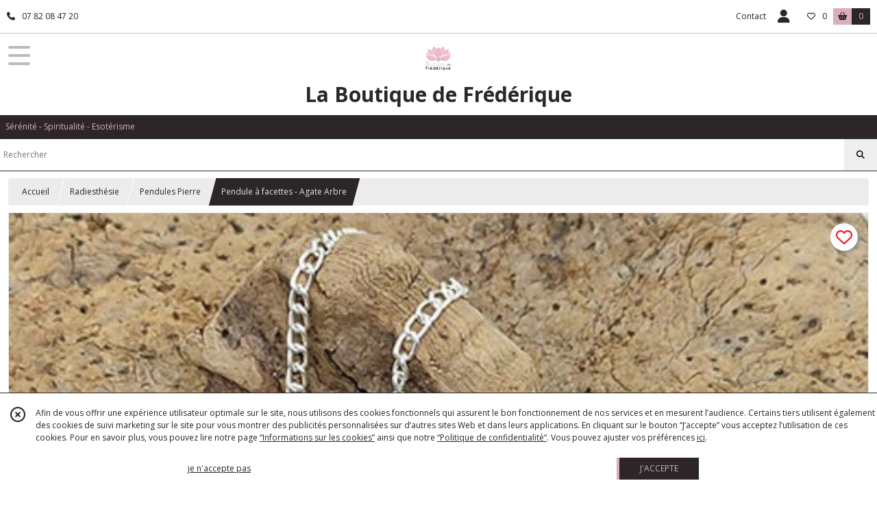

--- FILE ---
content_type: text/html; charset=UTF-8
request_url: https://laboutiquedefrederique.com/1485902-pendule-facettes-agate-arbre.html
body_size: 9614
content:
    <!DOCTYPE html>
<html class="no-js">
<head>
  <meta charset="utf-8">
  <title>Pendule à facettes Agate Arbre | La Boutique de Frédérique</title>
  <meta name="viewport" content="width=device-width, initial-scale=1">
        <meta name="description" content="Pendule à facettes Agate Arbre. Tous travaux. L&#039;agate arbre vous aidera à percevoir la beauté en toutes choses.">
              
      <meta property="og:type" content="product" />
  <meta property="og:url" content="https://laboutiquedefrederique.com/1485902-pendule-facettes-agate-arbre.html" />
  <meta property="og:title" content="Pendule à facettes - Agate Arbre" />
  <meta property="og:description" content="UNIQUEMENT EN VENTE SUR INTERNET. . . PHOTO NON CONTRACTUELLE. (Le pendule peut être différent de celui présenté en photo). Tous travaux. L&#039;agate..." />
  <meta property="og:image" content="https://eproshopping.cloud/media/596c2db64426c48aaa59670472035a9d70d2f96c/produit/9b1d18954a64fef7a63185996eb104023b2d5859.jpeg" />
  <meta property="og:site_name" content="La Boutique de Frédérique" />
                <meta name="google-site-verification" content="Byb8xC1ev1m-XlYN9k09K52XViuuNjLvB3zQyB-gnu0" />
                        <script>
    document.documentElement.className = document.documentElement.className.replace(/\bno-js\b/,'js');
  </script>
  <link href="https://fonts.googleapis.com/css2?family=Open+Sans:wght@300..800" rel="stylesheet" type="text/css">
          <link rel="stylesheet" href="/build/997.ba563669.css"><link rel="stylesheet" href="/build/834.16e61b03.css"><link rel="stylesheet" href="/build/80.41b1edde.css"><link rel="stylesheet" href="/build/frontend.ba9157c0.css">
  <link rel="stylesheet" href="/theme/css/theme_11050_26e67568.css" media="screen">
                    <script async src="https://www.googletagmanager.com/gtag/js?id=G-DTJB0KG57E"></script>
      <script>
        window.dataLayer = window.dataLayer || [];
        function gtag(){dataLayer.push(arguments);}
                  gtag('consent', 'default', {
            ad_storage: 'denied',
            ad_user_data: 'denied',
            ad_personalization: 'denied',
            analytics_storage: 'denied',
          });
                gtag('js', new Date());
        gtag('config', 'G-DTJB0KG57E');
      </script>
                
  <script src="/build/runtime.a75ddfe5.js" defer></script><script src="/build/406.a97bfe4f.js" defer></script><script src="/build/997.8d0fd1da.js" defer></script><script src="/build/923.0164837a.js" defer></script><script src="/build/834.74802303.js" defer></script><script src="/build/80.8bac68f7.js" defer></script><script src="/build/110.9abd3f9c.js" defer></script><script src="/build/609.a2a9851b.js" defer></script><script src="/build/frontend.b0a52ec5.js" defer></script>
    <script>
        document.addEventListener('DOMContentLoaded', function() {
      initProductPage('\u007B\u0022functionalPriceExtension\u0022\u003A\u0022included\u0022\u007D', '\u007B\u0022customizationConfig\u0022\u003A\u005B\u005D,\u0022pricing\u0022\u003A\u005B\u007B\u0022threshold\u0022\u003A1,\u0022frequency\u0022\u003A\u0022none\u0022,\u0022amount\u0022\u003A20.0,\u0022amountWithTax\u0022\u003A20.0,\u0022discountAmount\u0022\u003A0.0,\u0022discountAmountWithTax\u0022\u003A0.0,\u0022discountKind\u0022\u003A\u0022none\u0022,\u0022discountRate\u0022\u003A0.0,\u0022discountSource\u0022\u003A\u0022none\u0022,\u0022discounts\u0022\u003A\u005B\u005D,\u0022taxes\u0022\u003A\u005B\u007B\u0022type\u0022\u003A\u0022vat\u0022,\u0022amount\u0022\u003A0.0,\u0022rate\u0022\u003A0.0\u007D\u005D\u007D\u005D,\u0022inventories\u0022\u003A\u005B\u007B\u0022id\u0022\u003Anull,\u0022sku\u0022\u003Anull,\u0022availability\u0022\u003A\u0022out_of_stock\u0022,\u0022displayMode\u0022\u003A\u0022info\u0022,\u0022inventoryMode\u0022\u003A\u0022out_of_stock\u0022,\u0022onDemandDelay\u0022\u003A0,\u0022onDemandText\u0022\u003Anull,\u0022stockQuantity\u0022\u003Anull,\u0022storageLocation\u0022\u003Anull,\u0022preparationTime\u0022\u003A0,\u0022eligibleForRestockNotifications\u0022\u003Afalse\u007D\u005D,\u0022id\u0022\u003A\u00221485902\u0022,\u0022title\u0022\u003A\u0022Pendule\u0020\\u00e0\u0020facettes\u0020\u002D\u0020Agate\u0020Arbre\u0022,\u0022reference\u0022\u003Anull,\u0022description\u0022\u003A\u0022\u003Cp\u003E\u003Cstrong\u003E\u003Cspan\u0020style\u003D\\\u0022background\u002Dcolor\u003A\u0020\u0023e03e2d\u003B\\\u0022\u003EUNIQUEMENT\u0020EN\u0020VENTE\u0020SUR\u0020INTERNET\u003C\\\/span\u003E\u003C\\\/strong\u003E\u003C\\\/p\u003E\\r\\n\u003Cp\u003E\u0026nbsp\u003B\u003C\\\/p\u003E\\r\\n\u003Cp\u003E\u003Cstrong\u003EPHOTO\u0020NON\u0020CONTRACTUELLE\u003Cbr\u0020\\\/\u003E\u003C\\\/strong\u003E\u0028Le\u0020pendule\u0020peut\u0020\u0026ecirc\u003Btre\u0020diff\u0026eacute\u003Brent\u0020de\u0020celui\u0020pr\u0026eacute\u003Bsent\u0026eacute\u003B\u0020en\u0020photo\u0029\u003Cbr\u0020\\\/\u003E\u003Cbr\u0020\\\/\u003ETous\u0020travaux\u003Cbr\u0020\\\/\u003E\u003Cbr\u0020\\\/\u003EL\u0027agate\u0020arbre\u0020vous\u0020aidera\u0020\u0026agrave\u003B\u0020percevoir\u0020la\u0020beaut\u0026eacute\u003B\u0020en\u0020toutes\u0020choses.\u003Cbr\u0020\\\/\u003EElle\u0020favorise\u0020la\u0020croissance\u0020des\u0020plantes\u0020\u0028tr\u0026egrave\u003Bs\u0020utile\u0020pour\u0020les\u0020jardiniers\u0029.\u003Cbr\u0020\\\/\u003EAu\u0020niveau\u0020\u0026eacute\u003Bmotionnel\u0020et\u0020spirituel,\u0020c\u0027est\u0020une\u0020pierre\u0020tr\u0026egrave\u003Bs\u0020apaisante,\u0020elle\u0020aide\u0020\u0026agrave\u003B\u0020surmonter\u0020les\u0020chocs,\u0020les\u0020traumas\u0020et\u0020les\u0020questionnements\u0020li\u0026eacute\u003Bs\u0020\u0026agrave\u003B\u0020l\u0027ego.\u003Cbr\u0020\\\/\u003E\u003Cbr\u0020\\\/\u003EPas\u0020de\u0020bain,\u0020de\u0020sel\u0020et\u0020de\u0020pleine\u0020lune.\u0020Privil\u0026eacute\u003Bgiez\u0020plut\u0026ocirc\u003Bt\u0020la\u0020nouvelle\u0020lune.\u0026nbsp\u003B\u003Cbr\u0020\\\/\u003E\u003Cbr\u0020\\\/\u003E1\u0020fois\u0020par\u0020semaine\u0020ou\u0020tous\u0020les\u002015\u0020jours\u0020\u003A\u003Cbr\u0020\\\/\u003EPassez\u0020vos\u0020min\u0026eacute\u003Braux\u0020sous\u0020un\u0020filet\u0020d\u0027eau\u0020froide,\u0020essuyez\u002Dles,\u0020et\u0020posez\u002Dles\u0020dans\u0020une\u0020coquille\u0020St\u0020Jacques\u0020ou\u0020sur\u0020une\u0020fleur\u0020de\u0020vie,\u0020quelques\u0020heures.\u003Cbr\u0020\\\/\u003E1\u0020fois\u0020par\u0020mois,\u0020\u0026agrave\u003B\u0020la\u0020nouvelle\u0020lune\u0020\u0028lune\u0020noire\u0029\u0020\u003A\u003Cbr\u0020\\\/\u003EPassez\u0020vos\u0020min\u0026eacute\u003Braux\u0020sous\u0020un\u0020filet\u0020d\u0027eau\u0020froide,\u0020essuyez\u002Dles\u0020et\u0020posez\u002Dles\u0020dehors\u0020\u0026agrave\u003B\u0020l\u0027\u0026eacute\u003Bnergie\u0020lunaire,\u0020sans\u0020coquille\u0020ni\u0020fleur\u0020de\u0020vie.\u0020Laissez\u002Dles\u0020toute\u0020la\u0020nuit.\u003Cbr\u0020\\\/\u003E\u003Cstrong\u003E\u003Cem\u003E\u003Cbr\u0020\\\/\u003EATTENTION\u0020\u003A\u0020Les\u0020min\u0026eacute\u003Braux\u0020ne\u0020peuvent\u0020se\u0020substituer\u0020\u0026agrave\u003B\u0020votre\u0020traitement\u0020m\u0026eacute\u003Bdical.\u003C\\\/em\u003E\u003C\\\/strong\u003E\u003Cbr\u0020\\\/\u003E\u003Cem\u003ELes\u0020indications\u0020et\u0020propri\u0026eacute\u003Bt\u0026eacute\u003Bs\u0020d\u0026eacute\u003Bcrites\u0020en\u0020lithoth\u0026eacute\u003Brapie\u0020se\u0020basent\u0020sur\u0020des\u0020effets\u0020g\u0026eacute\u003Bn\u0026eacute\u003Bralement\u0020constat\u0026eacute\u003Bs,\u0020mais\u0020non\u0020v\u0026eacute\u003Brifi\u0026eacute\u003Bs\u0020scientifiquement.\u0020Seul\u0020votre\u0020m\u0026eacute\u003Bdecin\u0020est\u0020habilit\u0026eacute\u003B\u0020\u0026agrave\u003B\u0020faire\u0020un\u0020diagnostic\u0020et\u0020\u0026agrave\u003B\u0020prescrire\u0020un\u0020traitement.\u003Cbr\u0020\\\/\u003E\u003C\\\/em\u003E\u003Cbr\u0020\\\/\u003E\u003Ca\u0020href\u003D\\\u0022https\u003A\\\/\\\/fr\u002Dfr.facebook.com\\\/boutiquedefrederique\\\/\\\u0022\u003EPage\u0020Facebook\u003C\\\/a\u003E\u003Cbr\u0020\\\/\u003E\u003Ca\u0020href\u003D\\\u0022https\u003A\\\/\\\/instagram.com\\\/boutique_frederique\\\/\\\u0022\u003EPage\u0020Instagram\u003C\\\/a\u003E\u003C\\\/p\u003E\u0022,\u0022shortDescription\u0022\u003Anull,\u0022position\u0022\u003A0,\u0022category\u0022\u003A\u0022id\u007E217468\u0022,\u0022mediaObjects\u0022\u003A\u005B\u0022id\u007E3612273\u0022\u005D,\u0022isOptionRequired\u0022\u003Afalse,\u0022optionHelper\u0022\u003A\u0022\u0022,\u0022optionLabel\u0022\u003A\u0022\u0022,\u0022options\u0022\u003A\u005B\u005D\u007D', '\u005B\u005D');
          });
  </script>
</head>
<body>

      
<header class="t_A01 ">
  <div class="HeaderTop">
    <div class="wrapper">
      <div class="main">
                  <a href="tel:07 82 08 47 20">
            <span class="icon fa-solid fa-phone"></span>
            <span class="text">07 82 08 47 20</span>
          </a>
              </div>
      <div class="aside">
                    <ul class="PageLinkContainer level-0" >
                    <li>
                  <a href="/page/qui-sommes-nous.html">
                        <span class="text">Qui sommes nous ?</span>
                      </a>
                      </li>
      </ul>

        <ul>
                      <li class="contact">
              <a href="/contactez-nous">Contact</a>
            </li>
                                                                                        <li class="login">
                    <a class="js-adv-modal-open" href="/login">
                      <div class="icon">
                        <span class="fas fa-user d-none d-lg-inline"></span>
                        <span class="far fa-user-circle d-lg-none"></span>
                      </div>
                      <div class="text">Espace client</div>
                    </a>
                  </li>
                                                                    <li class="favorite">
                <a href="/espace-client/mes-favoris">
                  <div class="icon"><span class="fa-regular fa-heart"></span></div>
                  <div class="counter js-favoriteTotal-total-products">0</div>
                </a>
              </li>
                                      <li class="cart">
                <a href="/panier">
                  <div class="icon"><span class="fas fa-shopping-basket"></span></div>
                  <div class="counter js-cartTotal-total-products">0</div>
                </a>
              </li>
                              </ul>
      </div>
    </div>
  </div>
  <div class="HeaderMiddle">
    <div class="wrapper ecommerce">
      <div id="header-menu-mobile-toggle">
        <span>Toggle Menu</span>
      </div>
      <div class="main">
        <a href="/">
          <img src="https://eproshopping.cloud/media/596c2db64426c48aaa59670472035a9d70d2f96c/logo/e86cbd75936436f4a248cebabe908513f41e9fa4.png" class="js-PreviewLogo">
          <div>
                                          <div class="title js-PreviewTitle">La Boutique de Frédérique</div>
                                                    <div class="baseline js-PreviewBaseline">Sérénité - Spiritualité - Esotérisme</div>
                      </div>
        </a>
      </div>
      <div class="aside">
        <div class="search-form">
          <input type="search" data-url="/catalogue" placeholder="Rechercher">
          <button aria-label="Rechercher"><i class="fa-solid fa-search"></i></button>
        </div>
                  <a class="cart" href="/panier">
            <div><i class="fas fa-shopping-basket"></i>&nbsp;Panier</div>
            <div class="cart-detail js-cartTotal-total-products">0</div>
          </a>
              </div>
    </div>
  </div>
    <nav class="Menu t_C01">
  <div>
    <ul class="level-0 " >
                    <li>
                              <a href="/">
                              <span class="icon fas fa-home mr-0"></span>
                            <span class="text"></span>
                          </a>
                                </li>
                      <li>
                              <a href="/catalogue">
                            <span class="text">Tous nos produits</span>
                              <span class="fa-solid fa-chevron-right"></span>
                          </a>
                                    <ul class="level-1 display-left" style="display:none">
      <li class="MobileHeaderMenu">
              <a href="/catalogue">
                    <span class="text">Tous nos produits</span>
        </a>
          </li>
                    <li>
                              <a href="/catalogue/217161-geometrie-sacree">
                            <span class="text">Géométrie Sacrée</span>
                          </a>
                                </li>
                      <li>
                              <a href="/catalogue/103356-voyance-oracles-tarots">
                            <span class="text">Voyance - Oracles - Tarots</span>
                              <span class="fa-solid fa-chevron-right"></span>
                          </a>
                                    <ul class="level-2 " >
      <li class="MobileHeaderMenu">
              <a href="/catalogue/103356-voyance-oracles-tarots">
                    <span class="text">Voyance - Oracles - Tarots</span>
        </a>
          </li>
                    <li>
                              <a href="/catalogue/217367-accessoires-voyance">
                            <span class="text">Accessoires Voyance</span>
                          </a>
                                </li>
      </ul>
              </li>
                      <li>
                              <a href="/catalogue/217460-encens-naturels">
                            <span class="text">Encens Naturels</span>
                              <span class="fa-solid fa-chevron-right"></span>
                          </a>
                                    <ul class="level-2 " >
      <li class="MobileHeaderMenu">
              <a href="/catalogue/217460-encens-naturels">
                    <span class="text">Encens Naturels</span>
        </a>
          </li>
                    <li>
                              <a href="/catalogue/97595-encens">
                            <span class="text">Encens Bâtons</span>
                          </a>
                                </li>
                      <li>
                              <a href="/catalogue/97639-encens-religieux">
                            <span class="text">Encens Bâtons Religieux</span>
                          </a>
                                </li>
                      <li>
                              <a href="/catalogue/216781-encens-premium">
                            <span class="text">Encens Naturel Premium</span>
                          </a>
                                </li>
                      <li>
                              <a href="/catalogue/99535-encens-grains-et-morceaux">
                            <span class="text">Encens Résine - Premium</span>
                          </a>
                                </li>
                      <li>
                              <a href="/catalogue/216822-encens-resine-saints">
                            <span class="text">Encens Résine - Saints</span>
                          </a>
                                </li>
                      <li>
                              <a href="/catalogue/216821-encens-resine-sacres">
                            <span class="text">Encens Résine - Sacrés</span>
                          </a>
                                </li>
                      <li>
                              <a href="/catalogue/100141-accessoires-encens">
                            <span class="text">Accessoires Encens</span>
                          </a>
                                </li>
      </ul>
              </li>
                      <li>
                              <a href="/catalogue/217166-bijoux">
                            <span class="text">Bijoux</span>
                              <span class="fa-solid fa-chevron-right"></span>
                          </a>
                                    <ul class="level-2 " >
      <li class="MobileHeaderMenu">
              <a href="/catalogue/217166-bijoux">
                    <span class="text">Bijoux</span>
        </a>
          </li>
                    <li>
                              <a href="/catalogue/105088-bijoux">
                            <span class="text">Pendentifs</span>
                          </a>
                                </li>
                      <li>
                              <a href="/catalogue/214060-pendentifs-premium">
                            <span class="text">Pendentifs Premium</span>
                          </a>
                                </li>
                      <li>
                              <a href="/catalogue/216558-pendentifs-orgonite">
                            <span class="text">Pendentifs Orgonite</span>
                          </a>
                                </li>
                      <li>
                              <a href="/catalogue/97763-bracelets-baroques">
                            <span class="text">Bracelets baroques</span>
                          </a>
                                </li>
                      <li>
                              <a href="/catalogue/100934-bracelets-grains-de-cafe">
                            <span class="text">Bracelets &quot;grains de café&quot;</span>
                          </a>
                                </li>
                      <li>
                              <a href="/catalogue/98449-bracelets-perles-rondes">
                            <span class="text">Bracelets  perles rondes</span>
                          </a>
                                </li>
                      <li>
                              <a href="/catalogue/217453-bracelets-premium">
                            <span class="text">Bracelets Premium</span>
                          </a>
                                </li>
                      <li>
                              <a href="/catalogue/217456-boucles-d-oreilles">
                            <span class="text">Boucles D&#039;oreilles</span>
                          </a>
                                </li>
                      <li>
                              <a href="/catalogue/257630-ambre-pour-bebes">
                            <span class="text">Ambre pour Bébés</span>
                          </a>
                                </li>
      </ul>
              </li>
                      <li>
                              <a href="/catalogue/217462-bougies-neuvaines">
                            <span class="text">Bougies - Neuvaines</span>
                              <span class="fa-solid fa-chevron-right"></span>
                          </a>
                                    <ul class="level-2 " >
      <li class="MobileHeaderMenu">
              <a href="/catalogue/217462-bougies-neuvaines">
                    <span class="text">Bougies - Neuvaines</span>
        </a>
          </li>
                    <li>
                              <a href="/catalogue/100146-bougies">
                            <span class="text">Bougies teintées dans la masse</span>
                          </a>
                                </li>
                      <li>
                              <a href="/catalogue/97756-neuvaines">
                            <span class="text">Neuvaines</span>
                          </a>
                                </li>
      </ul>
              </li>
                      <li>
                              <a href="/catalogue/217463-mineraux">
                            <span class="text">Minéraux</span>
                              <span class="fa-solid fa-chevron-right"></span>
                          </a>
                                    <ul class="level-2 " >
      <li class="MobileHeaderMenu">
              <a href="/catalogue/217463-mineraux">
                    <span class="text">Minéraux</span>
        </a>
          </li>
                    <li>
                              <a href="/catalogue/100179-pierres-roulees">
                            <span class="text">Pierres Roulées</span>
                          </a>
                                </li>
      </ul>
              </li>
                      <li>
                              <a href="/catalogue/103671-radiesthesie">
                            <span class="text">Radiesthésie</span>
                              <span class="fa-solid fa-chevron-right"></span>
                          </a>
                                    <ul class="level-2 " >
      <li class="MobileHeaderMenu">
              <a href="/catalogue/103671-radiesthesie">
                    <span class="text">Radiesthésie</span>
        </a>
          </li>
                    <li>
                              <a href="/catalogue/217468-pendules-pierre">
                            <span class="text">Pendules Pierre</span>
                          </a>
                                </li>
                      <li>
                              <a href="/catalogue/217469-pendules-metal">
                            <span class="text">Pendules Métal</span>
                          </a>
                                </li>
                      <li>
                              <a href="/catalogue/217470-pendules-pierre-premium">
                            <span class="text">Pendules Pierre Premium</span>
                          </a>
                                </li>
                      <li>
                              <a href="/catalogue/217471-pendules-orgonite">
                            <span class="text">Pendules Orgonite</span>
                          </a>
                                </li>
                      <li>
                              <a href="/catalogue/217472-pendules-bois">
                            <span class="text">Pendules Bois</span>
                          </a>
                                </li>
                      <li>
                              <a href="/catalogue/218952-coffret-radiesthesie">
                            <span class="text">Coffret Radiesthésie</span>
                          </a>
                                </li>
                      <li>
                              <a href="/catalogue/218404-promotions">
                            <span class="text">Promotions</span>
                          </a>
                                </li>
      </ul>
              </li>
                      <li>
                              <a href="/catalogue/218894-chakras-soins">
                            <span class="text">Chakras </span>
                          </a>
                                </li>
                      <li>
                              <a href="/catalogue/218886-protection-ondes">
                            <span class="text">Protection Ondes</span>
                          </a>
                                </li>
                      <li>
                              <a href="/catalogue/335488-Prestations">
                            <span class="text">Prestations</span>
                          </a>
                                </li>
      </ul>
              </li>
                      <li>
                              <a href="/catalogue/217161-geometrie-sacree">
                            <span class="text">Géométrie Sacrée</span>
                          </a>
                                </li>
                      <li>
                              <a href="/catalogue/103356-voyance-oracles-tarots">
                            <span class="text">Voyance - Oracles - Tarots</span>
                              <span class="fa-solid fa-chevron-right"></span>
                          </a>
                                    <ul class="level-1 " style="display:none">
      <li class="MobileHeaderMenu">
              <a href="/catalogue/103356-voyance-oracles-tarots">
                    <span class="text">Voyance - Oracles - Tarots</span>
        </a>
          </li>
                    <li>
                              <a href="/catalogue/217367-accessoires-voyance">
                            <span class="text">Accessoires Voyance</span>
                          </a>
                                </li>
      </ul>
              </li>
                      <li>
                              <a href="/catalogue/217460-encens-naturels">
                            <span class="text">Encens Naturels</span>
                              <span class="fa-solid fa-chevron-right"></span>
                          </a>
                                    <ul class="level-1 " style="display:none">
      <li class="MobileHeaderMenu">
              <a href="/catalogue/217460-encens-naturels">
                    <span class="text">Encens Naturels</span>
        </a>
          </li>
                    <li>
                              <a href="/catalogue/97595-encens">
                            <span class="text">Encens Bâtons</span>
                          </a>
                                </li>
                      <li>
                              <a href="/catalogue/97639-encens-religieux">
                            <span class="text">Encens Bâtons Religieux</span>
                          </a>
                                </li>
                      <li>
                              <a href="/catalogue/216781-encens-premium">
                            <span class="text">Encens Naturel Premium</span>
                          </a>
                                </li>
                      <li>
                              <a href="/catalogue/99535-encens-grains-et-morceaux">
                            <span class="text">Encens Résine - Premium</span>
                          </a>
                                </li>
                      <li>
                              <a href="/catalogue/216822-encens-resine-saints">
                            <span class="text">Encens Résine - Saints</span>
                          </a>
                                </li>
                      <li>
                              <a href="/catalogue/216821-encens-resine-sacres">
                            <span class="text">Encens Résine - Sacrés</span>
                          </a>
                                </li>
                      <li>
                              <a href="/catalogue/100141-accessoires-encens">
                            <span class="text">Accessoires Encens</span>
                          </a>
                                </li>
      </ul>
              </li>
                      <li>
                              <a href="/catalogue/217166-bijoux">
                            <span class="text">Bijoux</span>
                              <span class="fa-solid fa-chevron-right"></span>
                          </a>
                                    <ul class="level-1 " style="display:none">
      <li class="MobileHeaderMenu">
              <a href="/catalogue/217166-bijoux">
                    <span class="text">Bijoux</span>
        </a>
          </li>
                    <li>
                              <a href="/catalogue/105088-bijoux">
                            <span class="text">Pendentifs</span>
                          </a>
                                </li>
                      <li>
                              <a href="/catalogue/214060-pendentifs-premium">
                            <span class="text">Pendentifs Premium</span>
                          </a>
                                </li>
                      <li>
                              <a href="/catalogue/216558-pendentifs-orgonite">
                            <span class="text">Pendentifs Orgonite</span>
                          </a>
                                </li>
                      <li>
                              <a href="/catalogue/97763-bracelets-baroques">
                            <span class="text">Bracelets baroques</span>
                          </a>
                                </li>
                      <li>
                              <a href="/catalogue/100934-bracelets-grains-de-cafe">
                            <span class="text">Bracelets &quot;grains de café&quot;</span>
                          </a>
                                </li>
                      <li>
                              <a href="/catalogue/98449-bracelets-perles-rondes">
                            <span class="text">Bracelets  perles rondes</span>
                          </a>
                                </li>
                      <li>
                              <a href="/catalogue/217453-bracelets-premium">
                            <span class="text">Bracelets Premium</span>
                          </a>
                                </li>
                      <li>
                              <a href="/catalogue/217456-boucles-d-oreilles">
                            <span class="text">Boucles D&#039;oreilles</span>
                          </a>
                                </li>
                      <li>
                              <a href="/catalogue/257630-ambre-pour-bebes">
                            <span class="text">Ambre pour Bébés</span>
                          </a>
                                </li>
      </ul>
              </li>
                      <li>
                              <a href="/catalogue/217462-bougies-neuvaines">
                            <span class="text">Bougies - Neuvaines</span>
                              <span class="fa-solid fa-chevron-right"></span>
                          </a>
                                    <ul class="level-1 " style="display:none">
      <li class="MobileHeaderMenu">
              <a href="/catalogue/217462-bougies-neuvaines">
                    <span class="text">Bougies - Neuvaines</span>
        </a>
          </li>
                    <li>
                              <a href="/catalogue/100146-bougies">
                            <span class="text">Bougies teintées dans la masse</span>
                          </a>
                                </li>
                      <li>
                              <a href="/catalogue/97756-neuvaines">
                            <span class="text">Neuvaines</span>
                          </a>
                                </li>
      </ul>
              </li>
                      <li>
                              <a href="/catalogue/217463-mineraux">
                            <span class="text">Minéraux</span>
                              <span class="fa-solid fa-chevron-right"></span>
                          </a>
                                    <ul class="level-1 " style="display:none">
      <li class="MobileHeaderMenu">
              <a href="/catalogue/217463-mineraux">
                    <span class="text">Minéraux</span>
        </a>
          </li>
                    <li>
                              <a href="/catalogue/100179-pierres-roulees">
                            <span class="text">Pierres Roulées</span>
                          </a>
                                </li>
      </ul>
              </li>
                      <li>
                              <a href="/catalogue/103671-radiesthesie">
                            <span class="text">Radiesthésie</span>
                              <span class="fa-solid fa-chevron-right"></span>
                          </a>
                                    <ul class="level-1 " style="display:none">
      <li class="MobileHeaderMenu">
              <a href="/catalogue/103671-radiesthesie">
                    <span class="text">Radiesthésie</span>
        </a>
          </li>
                    <li>
                              <a href="/catalogue/217468-pendules-pierre">
                            <span class="text">Pendules Pierre</span>
                          </a>
                                </li>
                      <li>
                              <a href="/catalogue/217469-pendules-metal">
                            <span class="text">Pendules Métal</span>
                          </a>
                                </li>
                      <li>
                              <a href="/catalogue/217470-pendules-pierre-premium">
                            <span class="text">Pendules Pierre Premium</span>
                          </a>
                                </li>
                      <li>
                              <a href="/catalogue/217471-pendules-orgonite">
                            <span class="text">Pendules Orgonite</span>
                          </a>
                                </li>
                      <li>
                              <a href="/catalogue/217472-pendules-bois">
                            <span class="text">Pendules Bois</span>
                          </a>
                                </li>
                      <li>
                              <a href="/catalogue/218952-coffret-radiesthesie">
                            <span class="text">Coffret Radiesthésie</span>
                          </a>
                                </li>
                      <li>
                              <a href="/catalogue/218404-promotions">
                            <span class="text">Promotions</span>
                          </a>
                                </li>
      </ul>
              </li>
                      <li>
                              <a href="/catalogue/218894-chakras-soins">
                            <span class="text">Chakras </span>
                          </a>
                                </li>
                      <li>
                              <a href="/catalogue/218886-protection-ondes">
                            <span class="text">Protection Ondes</span>
                          </a>
                                </li>
                      <li>
                              <a href="/catalogue/335488-Prestations">
                            <span class="text">Prestations</span>
                          </a>
                                </li>
      </ul>
    <span id="MenuIndicator"></span>
  </div>
</nav>

  <div class="HeaderBottom">
    <div class="baseline js-PreviewBaseline">
      Sérénité - Spiritualité - Esotérisme
    </div>
    <div class="search-form">
      <input type="search" data-url="/catalogue" placeholder="Rechercher">
      <button aria-label="Rechercher"><i class="fa-solid fa-search"></i></button>
    </div>
  </div>
</header>

    <nav aria-label="breadcrumb">
    <ol class="Breadcrumb">
      <li><a href="/">Accueil</a></li>
              <li><a href="/catalogue/103671-radiesthesie">Radiesthésie</a></li>
              <li><a href="/catalogue/217468-pendules-pierre">Pendules Pierre</a></li>
            <li class="active" aria-current="page">Pendule à facettes - Agate Arbre</li>
    </ol>
  </nav>
  <main class="ProductPage" itemscope itemtype="https://schema.org/Product">
    <div class="ProductHeader">
      <div class="ProductGallery">
            <div class="ProductFavorite js-toggle-favorite " data-url="/applications/favorite-list/toggle?id=P-1485902">
    <span class="fa-solid fa-heart"></span>
    <span class="fa-solid fa-heart-circle-minus hover" title="Retirer de ma liste de favoris"></span>
    <span class="fa-regular fa-heart"></span>
    <span class="fa-regular fa-heart-circle-plus hover" title="Ajouter à ma liste de favoris"></span>
  </div>
  <div id="product-gallery">
            <a href="https://eproshopping.cloud/media/596c2db64426c48aaa59670472035a9d70d2f96c/produit/9b1d18954a64fef7a63185996eb104023b2d5859-lg.jpeg"><img src="https://eproshopping.cloud/media/596c2db64426c48aaa59670472035a9d70d2f96c/produit/9b1d18954a64fef7a63185996eb104023b2d5859.jpeg" alt="Pendule à facettes Agate Arbre" title="Pendule à facettes Agate Arbre" itemprop="image"></a>
      </div>
<div class="SocialShare">
              <a class="SocialShare-link facebook" href="https://www.facebook.com/share.php?u=https%3A%2F%2Flaboutiquedefrederique.com%2F1485902-pendule-facettes-agate-arbre.html" target="_blank"><i class="fab fa-facebook-square"></i> Partager</a>
      <a class="SocialShare-link pinterest" data-base="http://pinterest.com/pin/create/button/?url=https%3A%2F%2Flaboutiquedefrederique.com%2F1485902-pendule-facettes-agate-arbre.html&description=Pendule%20%C3%A0%20facettes%20-%20Agate%20Arbre&media=" href="http://pinterest.com/pin/create/button/?url=https%3A%2F%2Flaboutiquedefrederique.com%2F1485902-pendule-facettes-agate-arbre.html&description=Pendule%20%C3%A0%20facettes%20-%20Agate%20Arbre&media=https%3A%2F%2Feproshopping.cloud%2Fmedia%2F596c2db64426c48aaa59670472035a9d70d2f96c%2Fproduit%2F9b1d18954a64fef7a63185996eb104023b2d5859-lg.jpeg" target="_blank"><i class="fab fa-pinterest"></i> Enregistrer</a>
    <a class="SocialShare-link twitter" href="https://twitter.com/intent/tweet?original_referer=https%3A%2F%2Flaboutiquedefrederique.com%2F1485902-pendule-facettes-agate-arbre.html&text=Pendule%20%C3%A0%20facettes%20-%20Agate%20Arbre&url=https%3A%2F%2Flaboutiquedefrederique.com%2F1485902-pendule-facettes-agate-arbre.html" target="_blank"><i class="fab fa-x-twitter"></i> Poster</a>
</div>

      </div>
      <div class="ProductBrief">
        <h1 itemprop="name">Pendule à facettes - Agate Arbre</h1>
<div class="mt-1 d-flex align-items-center justify-content-between">
      <a class="ProductCategory" href="/catalogue/217468-pendules-pierre" itemprop="category">Pendules Pierre</a>
    </div>
<div class="ProductReference js-ProductReferenceValue">
  </div>
  <div class="ProductPrice js-ProductPriceValue"  itemprop="offers" itemscope itemtype="https://schema.org/Offer">
          <div class="Price ">
                      <span class="Price-value" itemprop="price" content="20">
                <span class="integer">20</span>
                  <span class="currency" itemprop="priceCurrency" content="EUR">€</span>
                      </span>
              <span class="Price-periodKind"></span>
                  </div>

  </div>
  <div class="js-ProductDiscountValue"></div>
    <div class="ProductActionOption"></div>
  <div class="ProductActionQuantity">
    <input type="number" min="1" step="1" value="1" required aria-label="Quantité">
    <div class="ProductStock js-ProductStockValue">
                                <div class="ProductStock-info out_of_stock" data-sold-out="true">Épuisé</div>
                                      </div>
  </div>
      <div class="ProductActionButton-Error missing-variant">Veuillez sélectionner une version du produit</div>
  <div class="ProductActionButton-Error missing-customization">Veuillez sélectionner votre personnalisation</div>
  <div class="ProductActionButton-Error quantity">Veuillez sélectionner votre quantité</div>
  <div class="ProductActionButton-Error sold-out">Article épuisé</div>
  <div class="ProductActionButton-Container">
              <button type="button" class="ProductActionButton js-add-to-cart" data-url="/panier/ajouter" data-id="P-1485902">
        AJOUTER AU PANIER
      </button>
                    <button type="button" class="ProductFavorite js-toggle-favorite " data-url="/applications/favorite-list/toggle?id=P-1485902" aria-label="Ajouter/Retirer de ma liste de favoris">
        <span class="fa-solid fa-heart"></span>
        <span class="fa-solid fa-heart-circle-minus hover" title="Retirer de ma liste de favoris"></span>
        <span class="fa-regular fa-heart"></span>
        <span class="fa-regular fa-heart-circle-plus hover" title="Ajouter à ma liste de favoris"></span>
      </button>
      </div>
  <div class="ProductBrief-requestInfo js-adv-modal-open" data-url="/produit/1485902/demande-info">
    <i class="fa-regular fa-comments"></i>&nbsp;&nbsp;POSER UNE QUESTION
  </div>
  <div class="PremiumWidget-container lr top">
            <div class="PremiumWidget">
        <div class="icon"><span class="fas fa-lock"></span></div>
        <div>
          <div class="title">PAIEMENT SÉCURISÉ</div>
          <div class="subtitle">Visa, Mastercard...</div>
        </div>
      </div>
                <a class="PremiumWidget" href="/contactez-nous" >
        <div class="icon"><span class="far fa-comments"></span></div>
        <div>
          <div class="title">SERVICE APRÈS VENTE</div>
          <div class="subtitle">A votre écoute (sauf la nuit...)</div>
        </div>
      </a>
                <a class="PremiumWidget" href="#ApplicationNewsletterSubscribe" >
        <div class="icon"><span class="fa-solid fa-stars"></span></div>
        <div>
          <div class="title">NEWSLETTER </div>
          <div class="subtitle">Lettre d&#039;information mensuelle</div>
        </div>
      </a>
      </div>


      </div>
    </div>
    <div class="ProductContent">
        <div class="ProductDescription">
    <div class="title">Description</div>
    <div class="content" itemprop="description"><p><strong><span style="background-color: #e03e2d;">UNIQUEMENT EN VENTE SUR INTERNET</span></strong></p>
<p>&nbsp;</p>
<p><strong>PHOTO NON CONTRACTUELLE<br /></strong>(Le pendule peut &ecirc;tre diff&eacute;rent de celui pr&eacute;sent&eacute; en photo)<br /><br />Tous travaux<br /><br />L'agate arbre vous aidera &agrave; percevoir la beaut&eacute; en toutes choses.<br />Elle favorise la croissance des plantes (tr&egrave;s utile pour les jardiniers).<br />Au niveau &eacute;motionnel et spirituel, c'est une pierre tr&egrave;s apaisante, elle aide &agrave; surmonter les chocs, les traumas et les questionnements li&eacute;s &agrave; l'ego.<br /><br />Pas de bain, de sel et de pleine lune. Privil&eacute;giez plut&ocirc;t la nouvelle lune.&nbsp;<br /><br />1 fois par semaine ou tous les 15 jours :<br />Passez vos min&eacute;raux sous un filet d'eau froide, essuyez-les, et posez-les dans une coquille St Jacques ou sur une fleur de vie, quelques heures.<br />1 fois par mois, &agrave; la nouvelle lune (lune noire) :<br />Passez vos min&eacute;raux sous un filet d'eau froide, essuyez-les et posez-les dehors &agrave; l'&eacute;nergie lunaire, sans coquille ni fleur de vie. Laissez-les toute la nuit.<br /><strong><em><br />ATTENTION : Les min&eacute;raux ne peuvent se substituer &agrave; votre traitement m&eacute;dical.</em></strong><br /><em>Les indications et propri&eacute;t&eacute;s d&eacute;crites en lithoth&eacute;rapie se basent sur des effets g&eacute;n&eacute;ralement constat&eacute;s, mais non v&eacute;rifi&eacute;s scientifiquement. Seul votre m&eacute;decin est habilit&eacute; &agrave; faire un diagnostic et &agrave; prescrire un traitement.<br /></em><br /><a href="https://fr-fr.facebook.com/boutiquedefrederique/">Page Facebook</a><br /><a href="https://instagram.com/boutique_frederique/">Page Instagram</a></p></div>
  </div>
<div class="ProductRecommandation">
  <div class="ProductRecommandation-title">Vous pourriez aussi être intéressé par</div>
  <div class="ProductItemGrid-container">
            <a class="ProductItemGrid t_D04" href="/1485926-pendule-sephoroton-onyx.html">
            <div class="ProductFavorite js-toggle-favorite " data-url="/applications/favorite-list/toggle?id=P-1485926">
      <span class="fa-solid fa-heart"></span>
      <span class="fa-solid fa-heart-circle-minus hover" title="Retirer de ma liste de favoris"></span>
      <span class="fa-regular fa-heart"></span>
      <span class="fa-regular fa-heart-circle-plus hover" title="Ajouter à ma liste de favoris"></span>
    </div>
    <div class="image ">
    <div>
      <img src="https://eproshopping.cloud/media/596c2db64426c48aaa59670472035a9d70d2f96c/produit/a1fa0763133e7e86dacb004621020a867f91f435.jpeg">
    </div>
              
      </div>
  <div class="title-ref">
    <div class="title">Pendule Sphère Onyx</div>
      </div>
      <div class="category">
              Pendules Pierre
          </div>
    <div class="price">
            <div class="Price ">
                      <span class="Price-value">
                <span class="integer">25</span>
                  <span class="currency">€</span>
                      </span>
              <span class="Price-periodKind"></span>
                  </div>

      </div>
</a>

            <a class="ProductItemGrid t_D04" href="/1485960-pendule-sephoroton-labradorite-ab.html">
            <div class="ProductFavorite js-toggle-favorite " data-url="/applications/favorite-list/toggle?id=P-1485960">
      <span class="fa-solid fa-heart"></span>
      <span class="fa-solid fa-heart-circle-minus hover" title="Retirer de ma liste de favoris"></span>
      <span class="fa-regular fa-heart"></span>
      <span class="fa-regular fa-heart-circle-plus hover" title="Ajouter à ma liste de favoris"></span>
    </div>
    <div class="image ">
    <div>
      <img src="https://eproshopping.cloud/media/596c2db64426c48aaa59670472035a9d70d2f96c/produit/0273dc9cffb51fa98e529c6cb2d4d678ae85d97e.jpg">
    </div>
              
      </div>
  <div class="title-ref">
    <div class="title">Pendule Sphère Labradorite 1</div>
      </div>
      <div class="category">
              Pendules Pierre
          </div>
    <div class="price">
            <div class="Price ">
                      <span class="Price-value">
                <span class="integer">25</span>
                  <span class="currency">€</span>
                      </span>
              <span class="Price-periodKind"></span>
                  </div>

      </div>
</a>

            <a class="ProductItemGrid t_D04" href="/1485971-pendule-sephoroton-pierre-de-soleil.html">
            <div class="ProductFavorite js-toggle-favorite " data-url="/applications/favorite-list/toggle?id=P-1485971">
      <span class="fa-solid fa-heart"></span>
      <span class="fa-solid fa-heart-circle-minus hover" title="Retirer de ma liste de favoris"></span>
      <span class="fa-regular fa-heart"></span>
      <span class="fa-regular fa-heart-circle-plus hover" title="Ajouter à ma liste de favoris"></span>
    </div>
    <div class="image ">
    <div>
      <img src="https://eproshopping.cloud/media/596c2db64426c48aaa59670472035a9d70d2f96c/produit/41214df41cd9ce56fc0a717153626b4355c3255c.jpeg">
    </div>
              
      </div>
  <div class="title-ref">
    <div class="title">Pendule Sphère Pierre de Soleil</div>
      </div>
      <div class="category">
              Pendules Pierre
          </div>
    <div class="price">
            <div class="Price ">
                      <span class="Price-value">
                <span class="integer">25</span>
                  <span class="currency">€</span>
                      </span>
              <span class="Price-periodKind"></span>
                  </div>

      </div>
</a>

            <a class="ProductItemGrid t_D04" href="/1486013-pendule-lingam-cristal-de-roche.html">
            <div class="ProductFavorite js-toggle-favorite " data-url="/applications/favorite-list/toggle?id=P-1486013">
      <span class="fa-solid fa-heart"></span>
      <span class="fa-solid fa-heart-circle-minus hover" title="Retirer de ma liste de favoris"></span>
      <span class="fa-regular fa-heart"></span>
      <span class="fa-regular fa-heart-circle-plus hover" title="Ajouter à ma liste de favoris"></span>
    </div>
    <div class="image ">
    <div>
      <img src="https://eproshopping.cloud/media/596c2db64426c48aaa59670472035a9d70d2f96c/produit/1cd0a42a2d9f8a03774cc0c7b834706fd7c761eb.jpeg">
    </div>
              
      </div>
  <div class="title-ref">
    <div class="title">Pendule Lingam Cristal de Roche</div>
      </div>
      <div class="category">
              Pendules Pierre
          </div>
    <div class="price">
            <div class="Price ">
                      <span class="Price-value">
                <span class="integer">20</span>
                  <span class="currency">€</span>
                      </span>
              <span class="Price-periodKind"></span>
                  </div>

      </div>
</a>

      </div>
</div>

    </div>
  </main>
    <div id="blueimp-gallery" class="blueimp-gallery blueimp-gallery-controls" aria-label="image gallery" aria-modal="true" role="dialog">
    <div class="slides" aria-live="polite"></div>
    <h3 class="title"></h3>
    <a class="prev" aria-controls="blueimp-gallery" aria-label="previous slide" aria-keyshortcuts="ArrowLeft"></a>
    <a class="next" aria-controls="blueimp-gallery" aria-label="next slide" aria-keyshortcuts="ArrowRight"></a>
    <a class="close" aria-controls="blueimp-gallery" aria-label="close" aria-keyshortcuts="Escape"></a>
    <a class="play-pause" aria-controls="blueimp-gallery" aria-label="play slideshow" aria-keyshortcuts="Space" aria-pressed="false" role="button"></a>
    <ol class="indicator"></ol>
  </div>
  <template id="CatalogTemplate-ProductOption-select">
    <label class="ProductActionOption-select es-select">
      <select data-option-helper="- Choisissez une version -">
        <option disabled value="-1" selected></option>
      </select>
    </label>
  </template>
    <footer>
  <div>
                        <div class="FooterPayments">
          <div class="FooterPayments-title">Paiements sécurisés</div>
                      <img src="/images/payment/paypal-icon.svg" alt="" title="Paiements sécurisés par PayPal">
                      <img src="/images/payment/visa.svg" alt="" title="VISA">
                      <img src="/images/payment/mastercard.svg" alt="" title="Mastercard">
                      <img src="/images/payment/amex.svg" alt="" title="AMEX">
                  </div>
              <div class="FooterMain">
      <div class="FooterMain-nav">
        <div class="title">Navigation</div>
                      <a href="/" class="es-custom-fg1-hov"><span class="fas fa-chevron-right"></span> Accueil</a>
          <a href="/catalogue" class="es-custom-fg1-hov"><span class="fas fa-chevron-right"></span> Catalogue</a>
          <a href="/contactez-nous" class="es-custom-fg1-hov"><span class="fas fa-chevron-right"></span> Contact</a>
          <a href="/page/qui-sommes-nous.html" class="es-custom-fg1-hov"><span class="fas fa-chevron-right"></span> Qui sommes nous ?</a>
          <a href="/page/cgv.html" class="es-custom-fg1-hov"><span class="fas fa-chevron-right"></span> CGV</a>
    
      </div>
      <div class="FooterMain-legal">
        <div class="title">Mentions légales</div>
                          Ce site est édité par La boutique de Frédérique.<br>
          SIREN : 34213787400042<br>                <br><span class="website-hosting-detail-toggle">Hébergement via eProShopping</span>
        <div class="website-hosting-detail" style="display: none">
          Hébergeur :<br>
          Planet Service<br />
21 rue Fécamp<br />
75012 Paris<br />

        </div>
                  <a href="/donnees-personnelles">Gestion des cookies</a>
                      <a href="/page/donn%C3%A9es-personnelles.html">Données personnelles</a>
                        </div>
      <div class="FooterMain-address">
        <div class="title js-PreviewTitle">La Boutique de Frédérique</div>
        <span itemscope itemtype="https://schema.org/LocalBusiness" class="zbfc-localbusiness"><span itemprop="address" itemscope itemtype="https://schema.org/PostalAddress" class="zbfc-address zbfc-address-fr"><span itemprop="streetAddress">57 rue de la république</span><br><span itemprop="postalCode">42000</span>&nbsp;<span itemprop="addressLocality">SAINT-ETIENNE</span><br></span><br><meta itemprop="telephone" content="07 82 08 47 20"/><meta itemprop="image" content="https://eproshopping.cloud/media/596c2db64426c48aaa59670472035a9d70d2f96c/logo/e86cbd75936436f4a248cebabe908513f41e9fa4.png"/></span>
                  <br><span class="d-none d-md-inline"><i class="fas fa-phone" style="margin-right:2px"></i> 07 82 08 47 20</span>
          <a href="tel:07 82 08 47 20" style="text-decoration: none" class="d-md-none"><i class="fas fa-phone"></i> Téléphone</a>
                          <div class="title mt-3">Suivez nous</div>
          <div class="SocialBlock">
                          <a href="https://www.facebook.com/boutiquedefrederique/" target="_blank"><img src="/build/images/logo_btn_facebook.a8c01f87.svg" alt="Facebook"></a>
                                                                    <a href="https://www.instagram.com/fred_buil" target="_blank"><img src="/build/images/logo_btn_instagram.76ae1956.svg" alt="Instagram"></a>
                                                                        <a href="https://twitter.com/la_frederique" target="_blank"><img src="/build/images/logo_btn_x.f0713770.svg" alt="X"></a>
                                                                </div>
                      <div id="LesAvisBadge" class="fixed ">
      <div class="title">Note globale : 5/5</div>
      <a href="/avis">
                  <img src="/images/les-avis/badge-5.png" alt="Badge 5 étoiles Les Avis eProShopping">
                <p>59 avis clients</p>
      </a>
    </div>
  
      </div>
    </div>
  </div>
                <form name="newsletter_subscription" method="post" action="/inscription-newsletter" style="display:none"><div id="newsletter_subscription" action="/inscription-newsletter" style="display:none"><div><label for="newsletter_subscription_email" class="required">Email</label><input type="email" id="newsletter_subscription_email" name="newsletter_subscription[email]" required="required" /></div><input type="hidden" id="newsletter_subscription__token" name="newsletter_subscription[_token]" data-controller="csrf-protection" value="csrf-token" /></div></form>
              <div id="footer-newsletter">
    <div class="wrapper">
        <div class="title">Actualités</div>
        <div class="message">Vous souhaitez en connaître plus sur la lithothérapie et le monde ésotérique ? 
Pensez à vous abonner à notre Newsletter</div>
        <div class="action">
            <input type="email" name="email" placeholder="Votre email">
            <button class="btn js-newsletter-subscribe">S&#039;abonner</button>
            <ul></ul>
        </div>
    </div>
</div>

            <div class="d-none" id="ApplicationNewsletterSubscribeModal-body">
  <p class="subtitle">VOUS AIMEZ NOTRE SITE ?</p>
  <p class="title">SUIVEZ NOS ACTUALITÉS</p>
  <p class="message">Vous souhaitez en connaître plus sur la lithothérapie et le monde ésotérique ? 
Pensez à vous abonner à notre Newsletter</p>
  <div class="action">
    <input type="email" name="email" placeholder="Votre email">
    <button class="btn js-newsletter-subscribe">S&#039;abonner</button>
    <ul></ul>
  </div>
  <p class="note">
    Vous pourrez facilement vous désinscrire à tout moment via les liens de désinscriptions présents dans chacun de nos emails.
  </p>
</div>
<script>
  document.addEventListener('DOMContentLoaded', function() {
    AdvBsModalCollection.ApplicationNewsletterSubscribeModal = {
      id: 'ApplicationNewsletter-subscribeModal',
      title: '',
      bodySelector: '#ApplicationNewsletterSubscribeModal-body',
      persistent: true,
    };
  });
</script>

        <div class="FooterCopyright">
    <div>
      <span>
                  Copyright La boutique de Frédérique. Tous droits réservés.
                          Site réalisé avec <a href="https://www.eproshopping.fr" target="_blank" >eProShopping</a>
              </span>
              <a class="footer-manager-access-btn" href="//eproshopping.fr/espace-gerant/login" target="_blank" rel="nofollow"><i class="fas fa-sign-in-alt"></i> Accès gérant</a>
          </div>
  </div>
  </footer>


  <div id="CookieBanner" data-url="/maj-cookies" data-ga="G-DTJB0KG57E"    >
    <div class="CookieBanner-close">
      <span class="far fa-times-circle js-cookie-close"></span>
    </div>
    <div class="CookieBanner-text">
      Afin de vous offrir une expérience utilisateur optimale sur le site, nous utilisons des cookies fonctionnels qui assurent le bon fonctionnement de nos services et en mesurent l’audience.
      Certains tiers utilisent également des cookies de suivi marketing sur le site pour vous montrer des publicités personnalisées sur d’autres sites Web et dans leurs applications.
      En cliquant sur le bouton “J’accepte” vous acceptez l’utilisation de ces cookies.
      Pour en savoir plus, vous pouvez lire notre page <a href="/donnees-personnelles">“Informations sur les cookies”</a> ainsi que notre <a href="/page/donn%C3%A9es-personnelles.html">“Politique de confidentialité“</a>.
      Vous pouvez ajuster vos préférences <span class="js-cookie-openPreference">ici</span>.
    </div>
    <div class="CookieBanner-button">
      <button type="button" class="js-cookie-refuse btn btn-link">je n&#039;accepte pas</button>
    </div>
    <div class="CookieBanner-button">
      <button type="button" class="js-cookie-accept btn btn-primary">J&#039;ACCEPTE</button>
    </div>
  </div>
  <template id="CookieEditPreferenceModal-body">
    <ul class="CheckboxGroup">
  <li>
    <input type="checkbox" id="gpdr_fct" name="1" checked disabled>
    <label for="gpdr_fct">
      <span class="title">Fonctionnels</span>
      Les cookies fonctionnels sont nécessaires à l’utilisation et au bon fonctionnement du site Web. Ils vous permettent notamment de mettre des produits dans votre panier d’achat et de procéder au paiement de votre commande. Par conséquent, ces cookies ne peuvent pas être désactivés.
    </label>
  </li>
  <li>
    <input type="checkbox" id="gpdr_an" name="2" >
    <label for="gpdr_an">
      <span class="title">Marketing et analytique</span>
      Ces cookies sont utilisés pour analyser l’audience et le suivi des visites, l’historique de vos achats et votre comportement sur le site Web. Ils pourraient nous permettre de personnaliser votre expérience en ligne en associant vos données à celles d’autres clients qui ont un profil similaire, pour vous montrer des publicités ciblées sur d’autres sites Web et sur des applications tierces. Si vous désactivez ces cookies, votre expérience en ligne risque d’être moins riche et les publicités qui vous seront montrées moins pertinentes.
    </label>
  </li>
</ul>
<div class="text-center">
  <button type="button" class="js-cookie-save btn btn-primary" data-url="/maj-cookies">ENREGISTRER</button>
</div>
  </template>
</body>
</html>


--- FILE ---
content_type: text/css
request_url: https://laboutiquedefrederique.com/theme/css/theme_11050_26e67568.css
body_size: 3727
content:
:root{--eps-body-color: #212529;--eps-body-color-emphasis: #000000;--eps-body-color-subtle: #6f7274;--eps-body-bg: #ffffff;--eps-body-bg-emphasis: #ececec;--eps-body-bg-subtle: #f5f5f5;--eps-border-color: #bbbbbb;--eps-border-color-emphasis: #999999;--eps-border-color-subtle: #ececec;--eps-primary-color: #2c2629;--eps-color-on-primary-color: #dee2e6;--eps-color-on-primary-color-subtle: #a0a1a4;--eps-secondary-color: #dbaebc;--eps-color-on-secondary-color: #212529;--eps-primary-font: Open Sans;--eps-primary-font-size: calc(12px + 0px);--eps-primary-font-size-h1: calc(1.75rem + (0 * 0.1rem));--eps-primary-font-size-small: calc(11px + 0px);--eps-primary-font-size-title: calc(30px + 0px);--zbfc-field-text-color: #212529;--zbfc-field-secondary-text-color: #6f7274;--zbfc-field-background-color: #ffffff;--zbfc-field-background-color-emphasis: #ececec;--zbfc-field-border-color: #bbbbbb;--zbfc-field-helper-text-color: #6f7274}.sk-spinner-wave div{background-color:var(--eps-secondary-color)}.ProductFavorite span{color:#f01c23}header.t_A01 a{color:inherit;text-decoration:none}header.t_A01 ul{padding:0;margin-bottom:0}header.t_A01 .HeaderTop{border-bottom:1px solid #c1c1c1}header.t_A01 .HeaderTop .wrapper{display:flex;justify-content:space-between;align-items:center;padding:0 10px}header.t_A01 .HeaderTop .wrapper a,header.t_A01 .HeaderTop .wrapper li>div{display:flex;align-items:center;justify-content:center;min-height:48px;min-width:48px}header.t_A01 .HeaderTop .wrapper a .icon,header.t_A01 .HeaderTop .wrapper li>div .icon{margin-right:10px}header.t_A01 .HeaderTop .wrapper a .text,header.t_A01 .HeaderTop .wrapper li>div .text{flex:1}header.t_A01 .HeaderTop .wrapper .main{display:flex;align-items:center}header.t_A01 .HeaderTop .wrapper .main a .icon{color:var(--eps-primary-color)}header.t_A01 .HeaderTop .wrapper .aside ul{display:flex;align-items:center}header.t_A01 .HeaderTop .wrapper .aside ul li{list-style:none}header.t_A01 .HeaderTop .wrapper .aside ul li.blog{display:none}header.t_A01 .HeaderTop .wrapper .aside ul li.adv-login{display:none}header.t_A01 .HeaderTop .wrapper .aside ul li.login a .icon{font-size:20px;color:var(--eps-primary-color);margin-right:0}header.t_A01 .HeaderTop .wrapper .aside ul li.login a .text{display:none}header.t_A01 .HeaderTop .wrapper .aside ul li.cart a div{width:27px;padding:3px 0;margin-right:0;text-align:center}header.t_A01 .HeaderTop .wrapper .aside ul li.cart a .icon{color:var(--eps-primary-color);background-color:var(--eps-secondary-color)}header.t_A01 .HeaderTop .wrapper .aside ul li.cart a .counter{color:var(--eps-secondary-color);background-color:var(--eps-primary-color)}header.t_A01 .HeaderTop .wrapper .aside ul.PageLinkContainer{display:none}header.t_A01 .HeaderMiddle .wrapper{position:relative;padding:.5rem .25rem;min-height:56px}header.t_A01 .HeaderMiddle .main img{max-height:50px;max-width:calc(100% - 96px);padding:0 !important}header.t_A01 .HeaderMiddle .main a{display:block;text-align:center}header.t_A01 .HeaderMiddle .main a>div{margin-top:8px;color:var(--eps-primary-color);font-family:var(--eps-primary-font),sans-serif;font-size:var(--eps-primary-font-size-title);font-weight:700}header.t_A01 .HeaderMiddle .main a>div h1{position:absolute;right:200%;margin-bottom:0;font-weight:inherit;line-height:inherit}header.t_A01 .HeaderMiddle .main a>div h1.title{position:static}header.t_A01 .HeaderMiddle .main a>div .baseline{display:none;font-size:var(--eps-primary-font-size-small)}header.t_A01 .HeaderMiddle .aside{display:none}header.t_A01 .HeaderBottom .baseline{padding:8px;overflow-x:hidden;white-space:nowrap;text-overflow:ellipsis;color:var(--eps-secondary-color);background-color:var(--eps-primary-color);font-family:var(--eps-primary-font),sans-serif;font-size:var(--eps-primary-font-size)}header.t_A01 .HeaderBottom .search-form{display:flex;height:48px;border-bottom:1px solid var(--eps-primary-color);border-top:1px solid var(--eps-primary-color)}header.t_A01 .HeaderBottom .search-form input{flex:1;border:none;padding-left:5px}header.t_A01 .HeaderBottom .search-form button{width:48px;background-color:#eee}@media(width >= 768px){header.t_A01 .HeaderTop{color:var(--eps-body-color)}header.t_A01 .HeaderTop .wrapper{padding:0 12px;min-height:48px}header.t_A01 .HeaderTop .wrapper a,header.t_A01 .HeaderTop .wrapper li>div{min-height:auto;min-width:auto}header.t_A01 .HeaderTop .wrapper a span.fa-sort-down:not(.icon),header.t_A01 .HeaderTop .wrapper li>div span.fa-sort-down:not(.icon){margin-left:5px;margin-bottom:5px}header.t_A01 .HeaderTop .wrapper .aside{display:flex}header.t_A01 .HeaderTop .wrapper .aside ul li{display:flex;align-items:center;margin:0 10px}header.t_A01 .HeaderTop .wrapper .aside ul li.MobileHeaderMenu{display:none}header.t_A01 .HeaderTop .wrapper .aside ul li>a,header.t_A01 .HeaderTop .wrapper .aside ul li>div{display:inline-flex}header.t_A01 .HeaderTop .wrapper .aside ul li.blog{display:flex}header.t_A01 .HeaderTop .wrapper .aside ul li.blog a .icon{color:var(--eps-primary-color);font-size:16px}header.t_A01 .HeaderTop .wrapper .aside ul.PageLinkContainer{display:flex}header.t_A01 .HeaderTop .wrapper .aside ul.PageLinkContainer::after{content:"|";color:var(--eps-secondary-color)}header.t_A01 .HeaderTop .wrapper .aside ul.PageLinkContainer ul.level-1{display:flex;flex-direction:column;align-items:flex-start;position:absolute;z-index:100;top:100%;left:0;margin:0;padding-top:20px;background-color:#eaeaea;border-left:4px solid #000}header.t_A01 .HeaderTop .wrapper .aside ul.PageLinkContainer ul.level-1>li>a,header.t_A01 .HeaderTop .wrapper .aside ul.PageLinkContainer ul.level-1>li>div{padding:10px;color:#2c2629}header.t_A01 .HeaderTop .wrapper .aside ul.PageLinkContainer ul.level-1>li>a:hover{color:#969394}header.t_A01 .HeaderTop .wrapper .aside>ul>li:not(:first-child){margin-left:0}header.t_A01 .HeaderTop .wrapper .aside>ul>li:not(:first-child)::before{content:"|";margin-right:10px;color:var(--eps-secondary-color)}header.t_A01 .HeaderMiddle .wrapper{display:flex;align-items:center;justify-content:space-between;padding:.5rem .75rem}header.t_A01 .HeaderMiddle .main{flex:1}header.t_A01 .HeaderMiddle .main img{max-width:calc(100% - 200px);max-height:calc(90px + 2*30px);margin-right:15px}header.t_A01 .HeaderMiddle .main a{display:flex;align-items:center}header.t_A01 .HeaderMiddle .main a>div{margin:0 10px;text-align:left}header.t_A01 .HeaderMiddle .main a>div .baseline{display:block}header.t_A01 .HeaderMiddle .aside{display:flex;justify-content:flex-end;width:180px}header.t_A01 .HeaderMiddle .aside .search-form{display:flex;align-items:center;border:1px solid #c1c1c1;background-color:#fff;margin-right:1rem}header.t_A01 .HeaderMiddle .aside .search-form input{flex:1;height:35px;padding:2px 5px 2px 10px;border:none;outline:none;background-color:rgba(0,0,0,0)}header.t_A01 .HeaderMiddle .aside .search-form button{width:26px;height:39px;padding:0;background-color:rgba(0,0,0,0);border:none}header.t_A01 .HeaderMiddle .aside .cart{display:none}header.t_A01 nav.Menu{background-color:var(--eps-primary-color)}header.t_A01 nav.Menu ul.level-0>li>a,header.t_A01 nav.Menu ul.level-0>li>div{color:#dee2e6}header.t_A01 nav.Menu #MenuIndicator{background-color:#dee2e6}header.t_A01 .HeaderBottom{display:none}}@media(width >= 1024px){header.t_A01 .HeaderTop .wrapper .aside ul li.adv-login{display:inline-flex}header.t_A01 .HeaderTop .wrapper .aside ul li.login a .icon{font-size:16px}header.t_A01 .HeaderTop .wrapper .aside ul li.login a .text{display:block;margin-left:5px}header.t_A01 .HeaderTop .wrapper .aside ul li.cart{display:none}header.t_A01 .HeaderMiddle .wrapper.ecommerce .aside{width:310px}header.t_A01 .HeaderMiddle .wrapper.ecommerce .aside .cart{display:flex}header.t_A01 .HeaderMiddle .wrapper.ecommerce .aside .cart div{padding:12px 15px;color:var(--eps-primary-color);background-color:var(--eps-secondary-color)}header.t_A01 .HeaderMiddle .wrapper.ecommerce .aside .cart .cart-detail{width:27px;padding-left:0;padding-right:0;text-align:center;color:var(--eps-secondary-color);background-color:var(--eps-primary-color)}}@media(width >= 1025px){header.t_A01.with-fullscreen-slider .HeaderTop{background-color:rgba(255,255,255,.5)}header.t_A01.with-fullscreen-slider .HeaderTop .wrapper{border-bottom:none}header.t_A01.with-fullscreen-slider .HeaderMiddle{background-color:rgba(255,255,255,.5)}header.t_A01.with-fullscreen-slider .HeaderMiddle .aside .search-form{border-top:none;border-left:none;border-right:none;border-bottom:1px solid #000;background-color:rgba(0,0,0,0)}}#BlogPage{position:relative}#BlogPage *{box-sizing:border-box}.BlogPage-container aside{padding:40px;margin:15px;color:var(--eps-color-on-primary-color);background-color:var(--eps-primary-color)}.BlogPage-container aside .title{margin-bottom:25px;font-size:26px;font-weight:700}@media(width >= 1024px){.BlogPage-container{display:flex;position:relative;z-index:0}.BlogPage-container aside{padding:0;margin:0;width:25%}.BlogPage-container aside .title{padding-left:40px;margin:25px 0}.BlogPage-container main{width:66.6666%;padding:20px}}.BlogCategory{width:100%;padding:15px}.BlogCategory-image{background-color:#ececec;text-align:center}.BlogCategory-image span{margin:60px 0;font-size:70px;color:#6f7274}@media(width >= 1024px){.BlogCategory-image{clip-path:polygon(0% 0%, 0% 98%, 25% 86%, 25% 55%, 91.6666% 55%, 91.6666% 68%, 100% 64%, 100% 0%);position:absolute;z-index:1;height:394px;width:100%;overflow:hidden}.BlogCategory-image span{margin-top:60px;font-size:110px}.BlogCategory-image+.BlogPage-container{padding-top:219px}.BlogCategory-image+.BlogPage-container aside{padding-top:167px}}.BlogCategory-filter{padding-left:0;list-style:none}.BlogCategory-filter a{text-decoration:none;color:inherit}.BlogCategory-filter ul{padding-left:20px}.BlogCategory-filter li.current>a{color:var(--eps-secondary-color);font-weight:700}.BlogCategory-filter>li>a{display:block;font-size:16px;margin-bottom:12px;font-weight:700}.BlogCategory-filter>li>ul{list-style-type:square}@media(width >= 1024px){.BlogCategory-filter{padding-left:40px}}.BlogCategory .title{padding-left:15px;font-size:30px;font-weight:700;line-height:45px;border-left:8px solid var(--eps-primary-color)}.BlogCategory .description{margin:10px 0}.BlogSubCategory{display:block;width:100%;padding:15px;color:inherit;text-decoration:none}.BlogSubCategory:hover{color:#000}.BlogSubCategory-container{display:flex;flex-wrap:wrap;margin-bottom:10px}.BlogSubCategory .image{margin-bottom:20px;background-color:#ececec;text-align:center}.BlogSubCategory .image span{margin:86px 0;font-size:70px;color:#6f7274}.BlogSubCategory .title{padding-left:15px;font-size:22px;font-weight:700;line-height:35px;border-left:5px solid var(--eps-primary-color)}.BlogSubCategory .description{margin:10px 0}.BlogSubCategory .see-more{width:33px;padding:3px 0 5px;color:#dee2e6;background-color:var(--eps-primary-color);text-align:center}@media(width >= 768px){.BlogSubCategory{width:50%}}.BlogPost{width:100%;padding:15px;color:inherit;text-decoration:none}.BlogPost:hover{color:#000}.BlogPost-container{display:flex;flex-wrap:wrap;margin-bottom:10px}.BlogPost .image{margin-bottom:20px;background-color:#ececec;text-align:center}.BlogPost .image span{margin:calc(30% - 25px) 0;font-size:50px;color:#6f7274}.BlogPost .title{font-size:16px;font-weight:700}.BlogPost .description{margin:10px 0}.BlogPost .see-more{width:33px;padding:3px 0 5px;color:#fff;background-color:#000;text-align:center}@media(width >= 768px){.BlogPost{width:33.3333%}}nav.t_C01{position:absolute;left:-100%;z-index:100;width:100%;transition:left .3s;overflow:hidden scroll;background-color:#fff;border-top:1px solid #666}nav.t_C01 ul{padding:0}nav.t_C01 li{list-style:none}nav.t_C01 li>a,nav.t_C01 li>div{display:flex;align-items:center;font-size:17px;padding:15px 20px;text-decoration:none}nav.t_C01 li>a .icon,nav.t_C01 li>div .icon{padding:4px 0 3px;margin-right:10px}nav.t_C01 li>a .text,nav.t_C01 li>div .text{flex:1}nav.t_C01 li>a img,nav.t_C01 li>div img{max-width:100%}nav.t_C01 li>a .legend,nav.t_C01 li>div .legend{display:block;margin-top:.5em;font-weight:700}nav.t_C01 li>a.image,nav.t_C01 li>div.image{flex-direction:column;align-items:normal}nav.t_C01 li.MobileHeaderMenu{color:#2c2629;background-color:var(--eps-secondary-color)}nav.t_C01 ul.level-0{margin:10px 0}@media(width <= 767px){nav.t_C01 ul.level-0 li>a[href="/"]{display:none}nav.t_C01 ul.level-0 ul{display:none;position:absolute;z-index:100;top:0;left:150%;width:calc(100% - 40px);padding:5px 0;background-color:#fff;box-shadow:0 2px 5px #333;transition:left .3s}nav.t_C01 ul.level-0 li.opened>ul{display:block;left:40px}}nav.t_C01 .PageLinkContainer{margin:10px 0;border-top:1px solid #666}nav.t_C01 .AdditionalPages{margin:10px 0;border-top:1px solid #666}@media(width >= 768px){nav.t_C01{display:block;position:initial;left:initial;top:initial;width:initial;height:initial;overflow:initial;border-top:none}nav.t_C01>div{position:relative;margin:0 auto}nav.t_C01 li>a,nav.t_C01 li>div{font-size:14px}nav.t_C01 li>a span.fa-chevron-right:not(.icon),nav.t_C01 li>div span.fa-chevron-right:not(.icon){display:none}nav.t_C01 li>a.image,nav.t_C01 li>div.image{align-items:center}nav.t_C01 li.MobileHeaderMenu{display:none}nav.t_C01 ul.level-0{display:flex;flex-wrap:wrap;height:50px;width:100%;max-width:82.5rem;margin:0 auto;overflow:hidden;background-color:rgba(0,0,0,0)}nav.t_C01 ul.level-0>li>a,nav.t_C01 ul.level-0>li>div{color:var(--eps-primary-color);padding:14px 13px 15px}nav.t_C01 ul.level-1{display:flex;flex-flow:column wrap;align-content:flex-start;position:absolute;z-index:100;top:100%;left:0;width:100%;margin:0;padding:30px 0 20px max(0px,50vw - 41.25rem);background-color:#eaeaea;border-top:1px solid #000;border-bottom:1px solid #000}nav.t_C01 ul.level-1>li{width:min(20.625rem,25vw);padding:0 15px 10px}nav.t_C01 ul.level-1>li.column-break{flex-basis:100%;width:0;padding:0}nav.t_C01 ul.level-1>li>a,nav.t_C01 ul.level-1>li>div{padding:0;font-weight:700;color:#2c2629;text-transform:uppercase}nav.t_C01 ul.level-1>li>a:hover{color:#969394}nav.t_C01 ul.level-1.display-center{align-content:center;padding-left:0}nav.t_C01 ul.level-1.display-column{align-content:flex-start;width:auto;padding-left:0;border-left:1px solid #000;border-right:1px solid #000}nav.t_C01 ul.level-1.display-column>li:not(.column-break){width:auto;padding-left:20px;padding-right:20px}nav.t_C01 ul.level-1.display-column>li:not(.column-break) img{max-width:min(20.625rem,25vw)}nav.t_C01 ul.level-1.verticalTabsMenu{display:block;padding:0;background-color:#fff}nav.t_C01 ul.level-1.verticalTabsMenu>li{margin-left:max(0px,50vw - 41.25rem);padding:0}nav.t_C01 ul.level-1.verticalTabsMenu>li>a,nav.t_C01 ul.level-1.verticalTabsMenu>li>div{padding:17px 20px;color:#2c2629;text-transform:uppercase}nav.t_C01 ul.level-1.verticalTabsMenu>li>a span,nav.t_C01 ul.level-1.verticalTabsMenu>li>div span{display:block}nav.t_C01 ul.level-1.verticalTabsMenu>li>ul{display:none;position:absolute;z-index:100;top:0;left:max(25vw,50vw - 20.625rem);width:min(61.875rem,75vw);padding:30px 0 10px;margin:0;background-color:#eaeaea}nav.t_C01 ul.level-1.verticalTabsMenu>li.active>a,nav.t_C01 ul.level-1.verticalTabsMenu>li.active>div{color:#969394}nav.t_C01 ul.level-1.verticalTabsMenu>li.active>ul{display:flex;flex-flow:column wrap;align-content:flex-start}nav.t_C01 ul.level-1.verticalTabsMenu .level-2>li{width:min(20.625rem,25vw);padding:0 15px 20px}nav.t_C01 ul.level-1.verticalTabsMenu .level-2>li>a,nav.t_C01 ul.level-1.verticalTabsMenu .level-2>li>div{padding:0;font-weight:700;color:#2c2629;text-transform:uppercase}nav.t_C01 ul.level-1.verticalTabsMenu .level-2>li>a:hover{color:#969394}nav.t_C01 ul.level-2,nav.t_C01 ul.level-3,nav.t_C01 ul.level-4{margin-bottom:5px}nav.t_C01 ul.level-2>li>a,nav.t_C01 ul.level-2>li>div,nav.t_C01 ul.level-3>li>a,nav.t_C01 ul.level-3>li>div,nav.t_C01 ul.level-4>li>a,nav.t_C01 ul.level-4>li>div{padding:2px 0;color:#000;text-transform:none}nav.t_C01 ul.level-2>li>a:hover,nav.t_C01 ul.level-3>li>a:hover,nav.t_C01 ul.level-4>li>a:hover{color:#666}nav.t_C01 ul.level-4{margin-left:15px}nav.t_C01 ul:not(.level-0,.level-1,.level-2,.level-3,.level-4){display:none}nav.t_C01 .AdditionalPages{display:none}nav.t_C01 ul.level-0.PageLinkContainer{display:none}}nav.t_C01 #MenuIndicator{position:absolute;left:0;bottom:0;width:0;height:3px;background-color:var(--eps-primary-color)}.ProductItemGrid{position:relative;box-shadow:2px 2px 7px #ccc;border-radius:0px}.ProductItemGrid:hover{box-shadow:0 0 5px #888;color:inherit;text-decoration:none}.ProductItemGrid .image{position:relative}.ProductItemGrid .image::before{padding-top:100%;display:block;content:""}.ProductItemGrid .image>div{position:absolute;top:0;bottom:0;left:0;width:100%;height:100%;border:0}.ProductItemGrid .image img{width:100%;height:100%;object-fit:contain;border-top-left-radius:0px;border-top-right-radius:0px}.ProductItemGrid .image img[src$="/defaultImage.png"]{position:absolute;height:60px;width:auto;border-radius:0}.ProductItemGrid .image.autoCrop img{object-fit:cover}.ProductItemGrid .image div.Discount{display:flex;flex-wrap:wrap;justify-content:center;align-items:center;top:auto;height:auto;min-height:30px;margin:0;font-size:14px;color:#fff;background-color:#090}.ProductItemGrid .image div.Discount>span{display:block;padding:0;margin-right:5px;font-size:1em;color:inherit;background-color:rgba(0,0,0,0)}.ProductItemGrid .camera-count{position:absolute;right:10px;top:10px;width:25px;height:19px;text-align:center;color:#fff;padding-top:2px}.ProductItemGrid .title-ref{display:flex;height:calc((21px + 0px)*2);margin:10px 10px 0;overflow:hidden;font-weight:600}.ProductItemGrid .title-ref .title{flex:1;font-family:"Open Sans",sans-serif;font-size:calc(14px + 0px)}.ProductItemGrid .title-ref .reference{margin-left:10px;font-size:11px;line-height:2;color:var(--eps-body-color-subtle)}.ProductItemGrid .category{margin:5px 10px 0;padding-top:5px;height:21px;overflow:hidden;font-size:11px;font-weight:600;border-top:1px solid #ddd}.ProductItemGrid .price{margin:5px 10px 10px;padding-top:5px;height:46px;border-top:1px solid #ddd;font-size:14px}.ProductItemGrid .price .Price{display:flex;justify-content:flex-start}.ProductItemGrid .price .Price.long::before{content:"";flex-basis:100%;order:1}.ProductItemGrid .price .Price-fromNote,.ProductItemGrid .price .Price-insteadOfNote{text-transform:uppercase;font-size:1em}.ProductItemGrid .price .Price-insteadOfNote{order:2}.ProductItemGrid .price .Price-crossed{font-size:1em;order:3}.ProductItemGrid .price .Price-crossed .currency,.ProductItemGrid .price .Price-crossed .currency-sup{margin:0}.ProductItemGrid .price .Price-crossed .currency-sup,.ProductItemGrid .price .Price-crossed .fractional,.ProductItemGrid .price .Price-crossed .extension{font-size:1em}.ProductItemGrid .price .Price-value .currency,.ProductItemGrid .price .Price-value .currency-sup{margin:0}.ProductItemGrid .price .Price-value .currency-sup,.ProductItemGrid .price .Price-value .fractional,.ProductItemGrid .price .Price-value .extension{font-size:1em}.ProductCatchPhrase{display:flex;position:absolute;left:0;top:10px;z-index:10;max-width:90%;filter:drop-shadow(2px 2px 2px #888)}.ProductCatchPhrase div:first-child{padding:3px 10px;font-size:16px;font-weight:900;height:30px;text-overflow:ellipsis;white-space:nowrap;overflow:hidden;color:#2c2629;background-color:#dbaebc}.ProductCatchPhrase svg{height:30px;width:auto;fill:#dbaebc}.ProductCatchPhrase.long div:first-child{padding:8px 10px;font-size:10px}@media(width >= 768px){.ProductCatchPhrase{top:20px}.ProductCatchPhrase div:first-child{padding:5px 15px;font-size:18px;height:37px}.ProductCatchPhrase svg{height:37px}.ProductCatchPhrase.long div:first-child{padding:10px 15px 9px;font-size:12px}}.es-custom-fg1{color:var(--eps-primary-color) !important}.es-custom-fg1-hov:hover{color:var(--eps-secondary-color) !important}.es-custom-bg1{background-color:var(--eps-secondary-color) !important}.es-custom-bg1-hov:hover{background-color:var(--eps-primary-color) !important}.es-custom-fg2{color:var(--eps-secondary-color) !important}.es-custom-fg2-hov:hover{color:var(--eps-primary-color) !important}.es-custom-bg2{background-color:var(--eps-primary-color) !important}.es-custom-bg2-hov:hover{background-color:var(--eps-secondary-color) !important}.es-custom-color-bg1{color:#212529}.es-custom-color-bg2{color:#dee2e6}.es-custom-b1{border-color:var(--eps-primary-color) !important}.es-custom-b1-t{border-top-color:var(--eps-primary-color) !important}.es-custom-b1-r{border-right-color:var(--eps-primary-color) !important}.es-custom-b1-b{border-bottom-color:var(--eps-primary-color) !important}.es-custom-b1-l{border-left-color:var(--eps-primary-color) !important}.es-custom-b2{border-color:var(--eps-secondary-color) !important}.es-custom-b2-t{border-top-color:var(--eps-secondary-color) !important}.es-custom-b2-r{border-right-color:var(--eps-secondary-color) !important}.es-custom-b2-b{border-bottom-color:var(--eps-secondary-color) !important}.es-custom-b2-l{border-left-color:var(--eps-secondary-color) !important}.es-custom-b2-l-hov:hover{border-left-color:var(--eps-primary-color) !important}